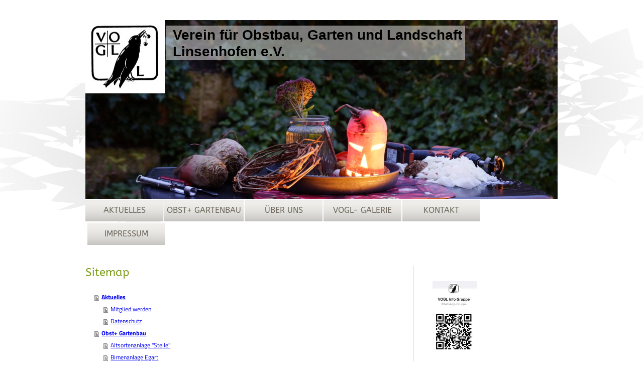

--- FILE ---
content_type: text/html; charset=UTF-8
request_url: https://www.vogl-linsenhofen.de/sitemap/
body_size: 8238
content:
<!DOCTYPE html>
<html lang="de"  ><head prefix="og: http://ogp.me/ns# fb: http://ogp.me/ns/fb# business: http://ogp.me/ns/business#">
    <meta http-equiv="Content-Type" content="text/html; charset=utf-8"/>
    <meta name="generator" content="IONOS MyWebsite"/>
        
    <link rel="dns-prefetch" href="//cdn.website-start.de/"/>
    <link rel="dns-prefetch" href="//103.mod.mywebsite-editor.com"/>
    <link rel="dns-prefetch" href="https://103.sb.mywebsite-editor.com/"/>
    <link rel="shortcut icon" href="//cdn.website-start.de/favicon.ico"/>
        <title>Verein für Obstbau, Garten und Landschaft Linsenhofen e.V. - Aktuelles</title>
    
    

<meta name="format-detection" content="telephone=no"/>
        <meta name="keywords" content="Verein, Karneval, Fasching, Freiwillige, Feuerwehr, Verband"/>
            <meta name="description" content="Verein für Obstbau, Garten und Landschaft Linsenhofen e.V., Frickenhausen"/>
            <meta name="robots" content="index,follow"/>
        <link href="https://www.vogl-linsenhofen.de/s/style/layout.css?1707405499" rel="stylesheet" type="text/css"/>
    <link href="https://www.vogl-linsenhofen.de/s/style/main.css?1707405499" rel="stylesheet" type="text/css"/>
    <link href="//cdn.website-start.de/app/cdn/min/group/web.css?1763478093678" rel="stylesheet" type="text/css"/>
<link href="//cdn.website-start.de/mod/common/files/generated/modules-main.css" rel="stylesheet" type="text/css"/>
    <link href="https://103.sb.mywebsite-editor.com/app/logstate2-css.php?site=750584352&amp;t=1769597894" rel="stylesheet" type="text/css"/>

<script type="text/javascript">
    /* <![CDATA[ */
var stagingMode = '';
    /* ]]> */
</script>
<script src="https://103.sb.mywebsite-editor.com/app/logstate-js.php?site=750584352&amp;t=1769597894"></script>

    <link href="https://www.vogl-linsenhofen.de/s/style/print.css?1763478093678" rel="stylesheet" media="print" type="text/css"/>
    <script type="text/javascript">
    /* <![CDATA[ */
    var systemurl = 'https://103.sb.mywebsite-editor.com/';
    var webPath = '/';
    var proxyName = '';
    var webServerName = 'www.vogl-linsenhofen.de';
    var sslServerUrl = 'https://www.vogl-linsenhofen.de';
    var nonSslServerUrl = 'http://www.vogl-linsenhofen.de';
    var webserverProtocol = 'http://';
    var nghScriptsUrlPrefix = '//103.mod.mywebsite-editor.com';
    var sessionNamespace = 'DIY_SB';
    var jimdoData = {
        cdnUrl:  '//cdn.website-start.de/',
        messages: {
            lightBox: {
    image : 'Bild',
    of: 'von'
}

        },
        isTrial: 0,
        pageId: 7    };
    var script_basisID = "750584352";

    diy = window.diy || {};
    diy.web = diy.web || {};

        diy.web.jsBaseUrl = "//cdn.website-start.de/s/build/";

    diy.context = diy.context || {};
    diy.context.type = diy.context.type || 'web';
    /* ]]> */
</script>

<script type="text/javascript" src="//cdn.website-start.de/app/cdn/min/group/web.js?1763478093678" crossorigin="anonymous"></script><script type="text/javascript" src="//cdn.website-start.de/s/build/web.bundle.js?1763478093678" crossorigin="anonymous"></script><script src="//cdn.website-start.de/mod/common/files/generated/modules-main-de_DE.js" type="text/javascript"></script>
<script type="text/javascript" src="https://cdn.website-start.de/proxy/apps/static/resource/dependencies/"></script><script type="text/javascript">
                    if (typeof require !== 'undefined') {
                        require.config({
                            waitSeconds : 10,
                            baseUrl : 'https://cdn.website-start.de/proxy/apps/static/js/'
                        });
                    }
                </script><script type="text/javascript" src="//cdn.website-start.de/app/cdn/min/group/pfcsupport.js?1763478093678" crossorigin="anonymous"></script>    <meta property="og:type" content="business.business"/>
    <meta property="og:url" content="https://www.vogl-linsenhofen.de/"/>
    <meta property="og:title" content="Verein für Obstbau, Garten und Landschaft Linsenhofen e.V. - Aktuelles"/>
            <meta property="og:description" content="Verein für Obstbau, Garten und Landschaft Linsenhofen e.V., Frickenhausen"/>
                <meta property="og:image" content="https://www.vogl-linsenhofen.de/s/misc/logo.jpg?t=1768036801"/>
        <meta property="business:contact_data:country_name" content="Deutschland"/>
    
    
    
    
    
    
    
    
</head>


<body class="body diyBgActive  cc-pagemode-sitemap diy-market-de_DE" data-pageid="925405384" id="page-925405384">
    
    <div class="diyw">
         	<div id="diywebContainer">
 		<div id="diywebBackground"></div>
 	<div id="diywebWrapper">
 		

			<div id="diywebHeader">
<style type="text/css" media="all">
.diyw div#emotion-header {
        max-width: 940px;
        max-height: 356px;
                background: #EEEEEE;
    }

.diyw div#emotion-header-title-bg {
    left: 0%;
    top: 20%;
    width: 63.34%;
    height: 19.44%;

    background-color: #FFFFFF;
    opacity: 0.47;
    filter: alpha(opacity = 46.57);
    }
.diyw img#emotion-header-logo {
    left: 0.00%;
    top: 0.00%;
    background: transparent;
            width: 16.81%;
        height: 41.01%;
            }

.diyw div#emotion-header strong#emotion-header-title {
    left: 20%;
    top: 20%;
    color: #000000;
        font: normal bold 28px/120% Helvetica, 'Helvetica Neue', 'Trebuchet MS', sans-serif;
}

.diyw div#emotion-no-bg-container{
    max-height: 356px;
}

.diyw div#emotion-no-bg-container .emotion-no-bg-height {
    margin-top: 37.87%;
}
</style>
<div id="emotion-header" data-action="loadView" data-params="active" data-imagescount="10">
            <img src="https://www.vogl-linsenhofen.de/s/img/emotionheader.JPG?1759068283.940px.356px" id="emotion-header-img" alt=""/>
            
        <div id="ehSlideshowPlaceholder">
            <div id="ehSlideShow">
                <div class="slide-container">
                                        <div style="background-color: #EEEEEE">
                            <img src="https://www.vogl-linsenhofen.de/s/img/emotionheader.JPG?1759068283.940px.356px" alt=""/>
                        </div>
                                    </div>
            </div>
        </div>


        <script type="text/javascript">
        //<![CDATA[
                diy.module.emotionHeader.slideShow.init({ slides: [{"url":"https:\/\/www.vogl-linsenhofen.de\/s\/img\/emotionheader.JPG?1759068283.940px.356px","image_alt":"","bgColor":"#EEEEEE"},{"url":"https:\/\/www.vogl-linsenhofen.de\/s\/img\/emotionheader_1.JPG?1759068283.940px.356px","image_alt":"","bgColor":"#EEEEEE"},{"url":"https:\/\/www.vogl-linsenhofen.de\/s\/img\/emotionheader_2.jpg?1759068283.940px.356px","image_alt":"","bgColor":"#EEEEEE"},{"url":"https:\/\/www.vogl-linsenhofen.de\/s\/img\/emotionheader_3.JPG?1759068283.940px.356px","image_alt":"","bgColor":"#EEEEEE"},{"url":"https:\/\/www.vogl-linsenhofen.de\/s\/img\/emotionheader_4.JPG?1759068283.940px.356px","image_alt":"","bgColor":"#EEEEEE"},{"url":"https:\/\/www.vogl-linsenhofen.de\/s\/img\/emotionheader_5.JPG?1759068283.940px.356px","image_alt":"","bgColor":"#EEEEEE"},{"url":"https:\/\/www.vogl-linsenhofen.de\/s\/img\/emotionheader_6.JPG?1759068283.940px.356px","image_alt":"","bgColor":"#EEEEEE"},{"url":"https:\/\/www.vogl-linsenhofen.de\/s\/img\/emotionheader_7.JPG?1759068283.940px.356px","image_alt":"","bgColor":"#EEEEEE"},{"url":"https:\/\/www.vogl-linsenhofen.de\/s\/img\/emotionheader_8.JPG?1759068283.940px.356px","image_alt":"","bgColor":"#EEEEEE"},{"url":"https:\/\/www.vogl-linsenhofen.de\/s\/img\/emotionheader_9.JPG?1759068283.940px.356px","image_alt":"","bgColor":"#EEEEEE"}] });
        //]]>
        </script>

    
                        <a href="https://www.vogl-linsenhofen.de/">
        
                    <img id="emotion-header-logo" src="https://www.vogl-linsenhofen.de/s/misc/logo.jpg?t=1768036801" alt=""/>
        
                    </a>
            
                  	<div id="emotion-header-title-bg"></div>
    
            <strong id="emotion-header-title" style="text-align: left">Verein für Obstbau, Garten und Landschaft 
Linsenhofen e.V.</strong>
                    <div class="notranslate">
                <svg xmlns="http://www.w3.org/2000/svg" version="1.1" id="emotion-header-title-svg" viewBox="0 0 940 356" preserveAspectRatio="xMinYMin meet"><text style="font-family:Helvetica, 'Helvetica Neue', 'Trebuchet MS', sans-serif;font-size:28px;font-style:normal;font-weight:bold;fill:#000000;line-height:1.2em;"><tspan x="0" style="text-anchor: start" dy="0.95em">Verein für Obstbau, Garten und Landschaft </tspan><tspan x="0" style="text-anchor: start" dy="1.2em">Linsenhofen e.V.</tspan></text></svg>
            </div>
            
    
    <script type="text/javascript">
    //<![CDATA[
    (function ($) {
        function enableSvgTitle() {
                        var titleSvg = $('svg#emotion-header-title-svg'),
                titleHtml = $('#emotion-header-title'),
                emoWidthAbs = 940,
                emoHeightAbs = 356,
                offsetParent,
                titlePosition,
                svgBoxWidth,
                svgBoxHeight;

                        if (titleSvg.length && titleHtml.length) {
                offsetParent = titleHtml.offsetParent();
                titlePosition = titleHtml.position();
                svgBoxWidth = titleHtml.width();
                svgBoxHeight = titleHtml.height();

                                titleSvg.get(0).setAttribute('viewBox', '0 0 ' + svgBoxWidth + ' ' + svgBoxHeight);
                titleSvg.css({
                   left: Math.roundTo(100 * titlePosition.left / offsetParent.width(), 3) + '%',
                   top: Math.roundTo(100 * titlePosition.top / offsetParent.height(), 3) + '%',
                   width: Math.roundTo(100 * svgBoxWidth / emoWidthAbs, 3) + '%',
                   height: Math.roundTo(100 * svgBoxHeight / emoHeightAbs, 3) + '%'
                });

                titleHtml.css('visibility','hidden');
                titleSvg.css('visibility','visible');
            }
        }

        
            var posFunc = function($, overrideSize) {
                var elems = [], containerWidth, containerHeight;
                                    elems.push({
                        selector: '#emotion-header-title',
                        overrideSize: true,
                        horPos: 49,
                        vertPos: 4                    });
                    lastTitleWidth = $('#emotion-header-title').width();
                                                elems.push({
                    selector: '#emotion-header-title-bg',
                    horPos: 46.65,
                    vertPos: 4                });
                                
                containerWidth = parseInt('940');
                containerHeight = parseInt('356');

                for (var i = 0; i < elems.length; ++i) {
                    var el = elems[i],
                        $el = $(el.selector),
                        pos = {
                            left: el.horPos,
                            top: el.vertPos
                        };
                    if (!$el.length) continue;
                    var anchorPos = $el.anchorPosition();
                    anchorPos.$container = $('#emotion-header');

                    if (overrideSize === true || el.overrideSize === true) {
                        anchorPos.setContainerSize(containerWidth, containerHeight);
                    } else {
                        anchorPos.setContainerSize(null, null);
                    }

                    var pxPos = anchorPos.fromAnchorPosition(pos),
                        pcPos = anchorPos.toPercentPosition(pxPos);

                    var elPos = {};
                    if (!isNaN(parseFloat(pcPos.top)) && isFinite(pcPos.top)) {
                        elPos.top = pcPos.top + '%';
                    }
                    if (!isNaN(parseFloat(pcPos.left)) && isFinite(pcPos.left)) {
                        elPos.left = pcPos.left + '%';
                    }
                    $el.css(elPos);
                }

                // switch to svg title
                enableSvgTitle();
            };

                        var $emotionImg = jQuery('#emotion-header-img');
            if ($emotionImg.length > 0) {
                // first position the element based on stored size
                posFunc(jQuery, true);

                // trigger reposition using the real size when the element is loaded
                var ehLoadEvTriggered = false;
                $emotionImg.one('load', function(){
                    posFunc(jQuery);
                    ehLoadEvTriggered = true;
                                        diy.module.emotionHeader.slideShow.start();
                                    }).each(function() {
                                        if(this.complete || typeof this.complete === 'undefined') {
                        jQuery(this).load();
                    }
                });

                                noLoadTriggeredTimeoutId = setTimeout(function() {
                    if (!ehLoadEvTriggered) {
                        posFunc(jQuery);
                    }
                    window.clearTimeout(noLoadTriggeredTimeoutId)
                }, 5000);//after 5 seconds
            } else {
                jQuery(function(){
                    posFunc(jQuery);
                });
            }

                        if (jQuery.isBrowser && jQuery.isBrowser.ie8) {
                var longTitleRepositionCalls = 0;
                longTitleRepositionInterval = setInterval(function() {
                    if (lastTitleWidth > 0 && lastTitleWidth != jQuery('#emotion-header-title').width()) {
                        posFunc(jQuery);
                    }
                    longTitleRepositionCalls++;
                    // try this for 5 seconds
                    if (longTitleRepositionCalls === 5) {
                        window.clearInterval(longTitleRepositionInterval);
                    }
                }, 1000);//each 1 second
            }

            }(jQuery));
    //]]>
    </script>

    </div>
</div>

	        <div id="diywebNavigation"><div class="webnavigation"><ul id="mainNav1" class="mainNav1"><li class="navTopItemGroup_1"><a data-page-id="925405384" href="https://www.vogl-linsenhofen.de/" class="level_1"><span>Aktuelles</span></a></li><li class="navTopItemGroup_2"><a data-page-id="925413638" href="https://www.vogl-linsenhofen.de/obst-gartenbau/" class="level_1"><span>Obst+ Gartenbau</span></a></li><li class="navTopItemGroup_3"><a data-page-id="925405385" href="https://www.vogl-linsenhofen.de/über-uns/" class="level_1"><span>Über uns</span></a></li><li class="navTopItemGroup_4"><a data-page-id="925405389" href="https://www.vogl-linsenhofen.de/vogl-galerie/" class="level_1"><span>VOGL- Galerie</span></a></li><li class="navTopItemGroup_5"><a data-page-id="925405390" href="https://www.vogl-linsenhofen.de/kontakt/" class="level_1"><span>Kontakt</span></a></li><li class="navTopItemGroup_6"><a data-page-id="925405392" href="https://www.vogl-linsenhofen.de/impressum/" class="level_1"><span>Impressum</span></a></li></ul></div></div>
		
		    <div id="diywebAllContent">

		        <div id="diywebMainContent">
		            <div id="diywebMainContentCenter"><div id="content_area"><h1>Sitemap</h1><ul class="sitemap"><li><a href="/">Aktuelles</a></li>
<li><ul class="sitemap"><li><a href="/aktuelles/mitglied-werden/">Mitglied werden</a></li>
<li><a href="/aktuelles/datenschutz/">Datenschutz</a></li>
</ul></li><li><a href="/obst-gartenbau/">Obst+ Gartenbau</a></li>
<li><ul class="sitemap"><li><a href="/obst-gartenbau/altsortenanlage-stelle/">Altsortenanlage "Stelle"</a></li>
<li><a href="/obst-gartenbau/birnenanlage-egart/">Birnenanlage Egart</a></li>
<li><a href="/obst-gartenbau/rübenanbau-und-goischdr/">Rübenanbau und Goischdr</a></li>
<li><a href="/obst-gartenbau/infodienst-pflanzenbau/">Infodienst Pflanzenbau</a></li>
<li><a href="/obst-gartenbau/sachkundenachweis/">Sachkundenachweis</a></li>
<li><a href="/obst-gartenbau/infos-vom-logl/">Infos vom LOGL</a></li>
</ul></li><li><a href="/über-uns/">Über uns</a></li>
<li><ul class="sitemap"><li><a href="/über-uns/vorstand/">Vorstand</a></li>
</ul></li><li><a href="/vogl-galerie/">VOGL- Galerie</a></li>
<li><ul class="sitemap"><li><a href="/vogl-galerie/video-galerie/">Video Galerie</a></li>
<li><a href="/vogl-galerie/2026/">2026</a></li>
<li><a href="/vogl-galerie/2025/">2025</a></li>
<li><ul class="sitemap"><li><a href="/vogl-galerie/2025/voba-spende/">VOBA Spende</a></li>
<li><a href="/vogl-galerie/2025/goischdrschnitza/">Goischdrschnitza</a></li>
<li><a href="/vogl-galerie/2025/ausflug/">Ausflug</a></li>
<li><a href="/vogl-galerie/2025/ferienprogramm/">Ferienprogramm</a></li>
<li><a href="/vogl-galerie/2025/sommerwanderung/">Sommerwanderung</a></li>
<li><a href="/vogl-galerie/2025/wengertfeschtle/">Wengertfeschtle</a></li>
<li><a href="/vogl-galerie/2025/blütenrundgang/">Blütenrundgang</a></li>
<li><a href="/vogl-galerie/2025/markungsputzede/">Markungsputzede</a></li>
<li><a href="/vogl-galerie/2025/weidenwerkstatt/">WeidenWERKstatt</a></li>
<li><a href="/vogl-galerie/2025/saatgut-edelreisermarkt/">Saatgut Edelreisermarkt</a></li>
<li><a href="/vogl-galerie/2025/hauptversammlung/">Hauptversammlung</a></li>
</ul></li><li><a href="/vogl-galerie/2024/">2024</a></li>
<li><ul class="sitemap"><li><a href="/vogl-galerie/2024/schnittunterweisung/">Schnittunterweisung</a></li>
<li><a href="/vogl-galerie/2024/goischdrschnitza/">Goischdrschnitza</a></li>
<li><a href="/vogl-galerie/2024/ferienprogramm/">Ferienprogramm</a></li>
<li><a href="/vogl-galerie/2024/sommerwanderung/">Sommerwanderung</a></li>
<li><a href="/vogl-galerie/2024/vogl-ausflug/">VOGL Ausflug</a></li>
<li><a href="/vogl-galerie/2024/wein-crime/">Wein &amp; Crime</a></li>
<li><a href="/vogl-galerie/2024/weidewirtschaft/">Weidewirtschaft</a></li>
<li><a href="/vogl-galerie/2024/blüteninfo/">Blüteninfo</a></li>
<li><a href="/vogl-galerie/2024/weidenwerkstatt/">WeidenWERKstatt</a></li>
<li><a href="/vogl-galerie/2024/saatgut-edelreisermarkt/">Saatgut Edelreisermarkt</a></li>
<li><a href="/vogl-galerie/2024/hauptversammlung/">Hauptversammlung</a></li>
</ul></li><li><a href="/vogl-galerie/2023/">2023</a></li>
<li><ul class="sitemap"><li><a href="/vogl-galerie/2023/obstbaumbestellung/">Obstbaumbestellung</a></li>
<li><a href="/vogl-galerie/2023/schnittunterweisung/">Schnittunterweisung</a></li>
<li><a href="/vogl-galerie/2023/genusstag/">Genusstag</a></li>
<li><a href="/vogl-galerie/2023/goischdrschnitza/">Goischdrschnitza</a></li>
<li><a href="/vogl-galerie/2023/ferienprogramm/">Ferienprogramm</a></li>
<li><a href="/vogl-galerie/2023/sommerwanderung/">Sommerwanderung</a></li>
<li><a href="/vogl-galerie/2023/ausflug-balingen/">Ausflug Balingen</a></li>
<li><a href="/vogl-galerie/2023/bienenleben/">Bienenleben</a></li>
<li><a href="/vogl-galerie/2023/wiesenpflege/">Wiesenpflege</a></li>
<li><a href="/vogl-galerie/2023/blütenrundgang/">Blütenrundgang</a></li>
<li><a href="/vogl-galerie/2023/kutzenbach/">Kutzenbach</a></li>
<li><a href="/vogl-galerie/2023/weidenschneiden/">Weidenschneiden</a></li>
<li><a href="/vogl-galerie/2023/saatgut-und-edelreisermarkt/">Saatgut- und Edelreisermarkt</a></li>
<li><a href="/vogl-galerie/2023/jahreshauptversammlung/">Jahreshauptversammlung</a></li>
</ul></li><li><a href="/vogl-galerie/2022/">2022</a></li>
<li><ul class="sitemap"><li><a href="/vogl-galerie/2022/schnittunterweisung/">Schnittunterweisung</a></li>
<li><a href="/vogl-galerie/2022/goischdrschnitza/">Goischdrschnitza</a></li>
<li><a href="/vogl-galerie/2022/ausflug/">Ausflug</a></li>
<li><a href="/vogl-galerie/2022/sommerferienprogramm/">Sommerferienprogramm</a></li>
<li><a href="/vogl-galerie/2022/ortsrundgang/">Ortsrundgang</a></li>
<li><a href="/vogl-galerie/2022/wengertfescht/">Wengertfescht</a></li>
<li><a href="/vogl-galerie/2022/swr-wetterreporter/">SWR Wetterreporter</a></li>
<li><a href="/vogl-galerie/2022/jahreshauptversammlung/">Jahreshauptversammlung</a></li>
<li><a href="/vogl-galerie/2022/nachpflanzen-birnbäume/">Nachpflanzen Birnbäume</a></li>
<li><a href="/vogl-galerie/2022/osterferienprogramm/">Osterferienprogramm</a></li>
<li><a href="/vogl-galerie/2022/dettinger-kirschenweg/">Dettinger Kirschenweg</a></li>
</ul></li><li><a href="/vogl-galerie/2021/">2021</a></li>
<li><ul class="sitemap"><li><a href="/vogl-galerie/2021/schnittunterweisung/">Schnittunterweisung</a></li>
<li><a href="/vogl-galerie/2021/goischdrschnitza/">Goischdrschnitza</a></li>
<li><a href="/vogl-galerie/2021/vogl-ausflug/">VOGL Ausflug</a></li>
<li><a href="/vogl-galerie/2021/fledermausrundgang/">Fledermausrundgang</a></li>
<li><a href="/vogl-galerie/2021/ferienprogramm/">Ferienprogramm</a></li>
<li><a href="/vogl-galerie/2021/vogl-liege/">VOGL Liege</a></li>
<li><a href="/vogl-galerie/2021/blütenwanderung-dettingen/">Blütenwanderung Dettingen</a></li>
<li><a href="/vogl-galerie/2021/wahlergebnis-jhv-briefwahl/">Wahlergebnis JHV Briefwahl</a></li>
<li><a href="/vogl-galerie/2021/weiden-schneiden/">Weiden Schneiden</a></li>
<li><a href="/vogl-galerie/2021/felicitas-wehnert/">Felicitas Wehnert</a></li>
</ul></li><li><a href="/vogl-galerie/2020/">2020</a></li>
<li><ul class="sitemap"><li><a href="/vogl-galerie/2020/schnittunterweisung-mit-markus-zehnder/">Schnittunterweisung mit Markus Zehnder</a></li>
<li><a href="/vogl-galerie/2020/obstbaumsammelbestellung/">Obstbaumsammelbestellung</a></li>
<li><a href="/vogl-galerie/2020/ferienprogramm-zum-mitnehmen/">Ferienprogramm zum mitnehmen</a></li>
<li><a href="/vogl-galerie/2020/blütenrundgang/">Blütenrundgang</a></li>
<li><a href="/vogl-galerie/2020/sträucher-schnittkurs/">Sträucher Schnittkurs</a></li>
<li><a href="/vogl-galerie/2020/schnittaktion-kirchgarten/">Schnittaktion Kirchgarten</a></li>
<li><a href="/vogl-galerie/2020/hauptversammlung/">Hauptversammlung</a></li>
</ul></li><li><a href="/vogl-galerie/2019/">2019</a></li>
<li><ul class="sitemap"><li><a href="/vogl-galerie/2019/schnittkurs-1/">Schnittkurs</a></li>
<li><a href="/vogl-galerie/2019/goischdrschnitza/">Goischdrschnitza</a></li>
<li><a href="/vogl-galerie/2019/herbstliche-genusswanderung/">Herbstliche Genusswanderung</a></li>
<li><a href="/vogl-galerie/2019/ferienprogramm/">Ferienprogramm</a></li>
<li><a href="/vogl-galerie/2019/nachernteschnittkurs/">Nachernteschnittkurs</a></li>
<li><a href="/vogl-galerie/2019/sennerpokal/">Sennerpokal</a></li>
<li><a href="/vogl-galerie/2019/ausflug-weinsberg/">Ausflug Weinsberg</a></li>
<li><a href="/vogl-galerie/2019/exkursion-schneckenferkel/">Exkursion Schneckenferkel</a></li>
<li><a href="/vogl-galerie/2019/blütenrundgang/">Blütenrundgang</a></li>
<li><a href="/vogl-galerie/2019/rosenschnittkurs/">Rosenschnittkurs</a></li>
<li><a href="/vogl-galerie/2019/schnittkurs/">Schnittkurs</a></li>
<li><a href="/vogl-galerie/2019/weidenwerkstatt/">WeidenWERKstatt</a></li>
<li><a href="/vogl-galerie/2019/hauptversammlung/">Hauptversammlung</a></li>
</ul></li><li><a href="/vogl-galerie/2018/">2018</a></li>
<li><ul class="sitemap"><li><a href="/vogl-galerie/2018/genusstag/">Genusstag</a></li>
<li><a href="/vogl-galerie/2018/vereinsausflug-rottweil/">Vereinsausflug Rottweil</a></li>
<li><a href="/vogl-galerie/2018/sommerferienprogramm/">Sommerferienprogramm</a></li>
<li><a href="/vogl-galerie/2018/versuchsgarten-tachenhausen/">Versuchsgarten Tachenhausen</a></li>
<li><a href="/vogl-galerie/2018/lesung-felicitas-wehnert/">Lesung Felicitas Wehnert</a></li>
<li><a href="/vogl-galerie/2018/blütenrundgang/">Blütenrundgang</a></li>
<li><a href="/vogl-galerie/2018/weidenosterwerkstatt/">WeidenOsterwerkstatt</a></li>
<li><a href="/vogl-galerie/2018/schnittkurs-für-damen/">Schnittkurs für Damen</a></li>
<li><a href="/vogl-galerie/2018/hauptversammlung/">Hauptversammlung</a></li>
<li><a href="/vogl-galerie/2018/winterschnittkurs/">Winterschnittkurs</a></li>
</ul></li><li><a href="/vogl-galerie/2017/">2017</a></li>
<li><ul class="sitemap"><li><a href="/vogl-galerie/2017/springerle/">Springerle</a></li>
<li><a href="/vogl-galerie/2017/wildschäden/">Wildschäden</a></li>
<li><a href="/vogl-galerie/2017/ausflug-remstal/">Ausflug Remstal</a></li>
<li><a href="/vogl-galerie/2017/beerenschnittkurs/">Beerenschnittkurs</a></li>
<li><a href="/vogl-galerie/2017/sommerferienprogramm/">Sommerferienprogramm</a></li>
<li><a href="/vogl-galerie/2017/sommerferienprogramm-für-erwachsene/">Sommerferienprogramm für Erwachsene</a></li>
<li><a href="/vogl-galerie/2017/wengertfescht/">Wengertfescht</a></li>
<li><a href="/vogl-galerie/2017/garten-eden/">Garten Eden</a></li>
<li><a href="/vogl-galerie/2017/blütenrundgang/">Blütenrundgang</a></li>
<li><a href="/vogl-galerie/2017/schnittkurs-für-damen/">Schnittkurs für Damen</a></li>
<li><a href="/vogl-galerie/2017/die-papier-werkstatt/">Die Papier- Werkstatt</a></li>
<li><a href="/vogl-galerie/2017/weiden-schneiden/">Weiden schneiden</a></li>
<li><a href="/vogl-galerie/2017/hauptversammlung/">Hauptversammlung</a></li>
<li><a href="/vogl-galerie/2017/winterschnittkurs/">Winterschnittkurs</a></li>
</ul></li><li><a href="/vogl-galerie/2016/">2016</a></li>
<li><ul class="sitemap"><li><a href="/vogl-galerie/2016/schnittaktion-kirchgarten/">Schnittaktion Kirchgarten</a></li>
<li><a href="/vogl-galerie/2016/linsenhöfer-genusstag/">Linsenhöfer Genusstag</a></li>
<li><a href="/vogl-galerie/2016/bag-in-box-übergabe/">Bag-in-Box Übergabe</a></li>
<li><a href="/vogl-galerie/2016/ausflug-2016-bodensee/">Ausflug 2016 Bodensee</a></li>
<li><a href="/vogl-galerie/2016/ferienprogramm-für-erwachsene/">Ferienprogramm für Erwachsene</a></li>
<li><a href="/vogl-galerie/2016/ferienprogramm/">Ferienprogramm</a></li>
<li><a href="/vogl-galerie/2016/kov-kreistreff-2016/">KOV Kreistreff 2016</a></li>
<li><a href="/vogl-galerie/2016/kräuterwanderung/">Kräuterwanderung</a></li>
<li><a href="/vogl-galerie/2016/blüten-und-vegetationsrundgang/">Blüten- und Vegetationsrundgang</a></li>
<li><a href="/vogl-galerie/2016/vogl-hauptversammlung/">VOGL Hauptversammlung</a></li>
<li><a href="/vogl-galerie/2016/schnittkurs-für-damen/">Schnittkurs für Damen</a></li>
<li><a href="/vogl-galerie/2016/weidenkunstwerk/">WeidenKUNSTWERK</a></li>
<li><a href="/vogl-galerie/2016/winterschnittkurs/">Winterschnittkurs</a></li>
</ul></li><li><a href="/vogl-galerie/2015/">2015</a></li>
<li><ul class="sitemap"><li><a href="/vogl-galerie/2015/schnittkurs-stelle/">Schnittkurs "Stelle"</a></li>
<li><a href="/vogl-galerie/2015/süße-versuchungen/">Süße Versuchungen</a></li>
<li><a href="/vogl-galerie/2015/cocktailkurs/">Cocktailkurs</a></li>
<li><a href="/vogl-galerie/2015/vereinsausflug-2015/">Vereinsausflug 2015</a></li>
<li><a href="/vogl-galerie/2015/ferienprogramm/">Ferienprogramm</a></li>
<li><a href="/vogl-galerie/2015/wengertfescht/">Wengertfescht</a></li>
<li><a href="/vogl-galerie/2015/blütenrundgang/">Blütenrundgang</a></li>
<li><a href="/vogl-galerie/2015/weidenkunstwerk/">WeidenKUNSTWERK</a></li>
<li><a href="/vogl-galerie/2015/schnittkurs-für-damen/">Schnittkurs für Damen</a></li>
<li><a href="/vogl-galerie/2015/fachvortrag-dr-diehl/">Fachvortrag Dr. Diehl</a></li>
<li><a href="/vogl-galerie/2015/schnittaktion-kirchgarten/">Schnittaktion Kirchgarten</a></li>
<li><a href="/vogl-galerie/2015/vogl-hauptversammlung/">VOGL Hauptversammlung</a></li>
<li><a href="/vogl-galerie/2015/kov-hauptversammlung/">KOV Hauptversammlung</a></li>
</ul></li><li><a href="/vogl-galerie/2014/">2014</a></li>
<li><ul class="sitemap"><li><a href="/vogl-galerie/2014/modellprojekt-streuobstwiese/">Modellprojekt Streuobstwiese</a></li>
<li><a href="/vogl-galerie/2014/linsenhöfer-genuss-tag-2014/">Linsenhöfer Genuss-Tag 2014</a></li>
<li><a href="/vogl-galerie/2014/ferienprogramm/">Ferienprogramm</a></li>
<li><a href="/vogl-galerie/2014/vereinsausflug-2014/">Vereinsausflug 2014</a></li>
<li><a href="/vogl-galerie/2014/blütenrundgang/">Blütenrundgang</a></li>
<li><a href="/vogl-galerie/2014/weidenkunstwerk/">WeidenKUNSTWERK</a></li>
<li><a href="/vogl-galerie/2014/schnittkurs-für-damen/">Schnittkurs für Damen</a></li>
<li><a href="/vogl-galerie/2014/jahreshauptversammlung/">Jahreshauptversammlung</a></li>
</ul></li><li><a href="/vogl-galerie/2013/">2013</a></li>
<li><ul class="sitemap"><li><a href="/vogl-galerie/2013/winterschnittkurs-1/">Winterschnittkurs</a></li>
<li><a href="/vogl-galerie/2013/obstbaumpflanzaktion/">Obstbaumpflanzaktion</a></li>
<li><a href="/vogl-galerie/2013/ausflug-nürtingen/">Ausflug Nürtingen</a></li>
<li><a href="/vogl-galerie/2013/ferienprogramm/">Ferienprogramm</a></li>
<li><a href="/vogl-galerie/2013/wengertfescht/">Wengertfescht</a></li>
<li><a href="/vogl-galerie/2013/blütenrundgang/">Blütenrundgang</a></li>
<li><a href="/vogl-galerie/2013/wühlmaus-fangkurs/">Wühlmaus- Fangkurs</a></li>
<li><a href="/vogl-galerie/2013/markungsputzede/">Markungsputzede</a></li>
<li><a href="/vogl-galerie/2013/frauenschnittkurs/">Frauenschnittkurs</a></li>
<li><a href="/vogl-galerie/2013/weidenwerkstatt/">Weidenwerkstatt</a></li>
<li><a href="/vogl-galerie/2013/jahreshauptversammlung/">Jahreshauptversammlung</a></li>
<li><a href="/vogl-galerie/2013/winterschnittkurs/">Winterschnittkurs</a></li>
</ul></li><li><a href="/vogl-galerie/2012/">2012</a></li>
<li><ul class="sitemap"><li><a href="/vogl-galerie/2012/linsenhöfer-genuss-tag/">Linsenhöfer Genuss-Tag</a></li>
<li><a href="/vogl-galerie/2012/obstsortenrundgang/">Obstsortenrundgang</a></li>
<li><a href="/vogl-galerie/2012/vereinsausflug-ortenau/">Vereinsausflug Ortenau</a></li>
<li><a href="/vogl-galerie/2012/blütenrundgang/">Blütenrundgang</a></li>
<li><a href="/vogl-galerie/2012/österliche-weidenflechterei/">Österliche Weidenflechterei</a></li>
<li><a href="/vogl-galerie/2012/frauenschnittkurs/">Frauenschnittkurs</a></li>
<li><a href="/vogl-galerie/2012/jahreshauptversammlung/">Jahreshauptversammlung</a></li>
</ul></li><li><a href="/vogl-galerie/2011/">2011</a></li>
<li><ul class="sitemap"><li><a href="/vogl-galerie/2011/winterschnittkurs/">Winterschnittkurs</a></li>
<li><a href="/vogl-galerie/2011/wengertfest/">Wengertfest</a></li>
<li><a href="/vogl-galerie/2011/rosengarten-jurisch/">Rosengarten Jurisch</a></li>
<li><a href="/vogl-galerie/2011/sensendengelkurs/">Sensendengelkurs</a></li>
<li><a href="/vogl-galerie/2011/weidenwirbel/">Weidenwirbel</a></li>
<li><a href="/vogl-galerie/2011/frauenschnittkurs/">Frauenschnittkurs</a></li>
<li><a href="/vogl-galerie/2011/jahreshauptversammlung/">Jahreshauptversammlung</a></li>
</ul></li><li><a href="/vogl-galerie/2010/">2010</a></li>
<li><ul class="sitemap"><li><a href="/vogl-galerie/2010/winterschnittkurs/">Winterschnittkurs</a></li>
<li><a href="/vogl-galerie/2010/weihnachtliche-spitztüten/">Weihnachtliche Spitztüten</a></li>
<li><a href="/vogl-galerie/2010/ohne-moos-nix-los/">Ohne Moos nix Los</a></li>
<li><a href="/vogl-galerie/2010/kulinarischer-spaziergang/">Kulinarischer Spaziergang</a></li>
<li><a href="/vogl-galerie/2010/blütenrundgang/">Blütenrundgang</a></li>
<li><a href="/vogl-galerie/2010/pfirsichschnittkurs/">Pfirsichschnittkurs</a></li>
<li><a href="/vogl-galerie/2010/jahreshauptversammlung/">Jahreshauptversammlung</a></li>
</ul></li></ul></li><li><a href="/kontakt/">Kontakt</a></li>
<li><ul class="sitemap"><li><a href="/kontakt/anfahrt/">Anfahrt</a></li>
</ul></li><li><a href="/impressum/">Impressum</a></li>
</ul></div></div>		            
		        </div>
		        
		       <div id="diywebSidebar" class="">
		            <div id="diywebSidebarCenter">
		                
		                <div id="diywebSubNavigation"><div class="webnavigation"></div></div>
		                
		                <div id="diywebSubContent"><div id="matrix_1026233280" class="sortable-matrix" data-matrixId="1026233280"><div class="n module-type-imageSubtitle diyfeLiveArea "> <div class="clearover imageSubtitle" id="imageSubtitle-5817798184">
    <div class="align-container align-left" style="max-width: 89px">
        <a class="imagewrapper" href="https://www.vogl-linsenhofen.de/s/cc_images/teaserbox_2492909649.jpeg?t=1675683361" rel="lightbox[5817798184]">
            <img id="image_2492909649" src="https://www.vogl-linsenhofen.de/s/cc_images/cache_2492909649.jpeg?t=1675683361" alt="" style="max-width: 89px; height:auto"/>
        </a>

        
    </div>

</div>

<script type="text/javascript">
//<![CDATA[
jQuery(function($) {
    var $target = $('#imageSubtitle-5817798184');

    if ($.fn.swipebox && Modernizr.touch) {
        $target
            .find('a[rel*="lightbox"]')
            .addClass('swipebox')
            .swipebox();
    } else {
        $target.tinyLightbox({
            item: 'a[rel*="lightbox"]',
            cycle: false,
            hideNavigation: true
        });
    }
});
//]]>
</script>
 </div><div class="n module-type-text diyfeLiveArea "> <p align="center" style="text-align:center;"><span style="font-size:18px;"><strong><u>VOGL Info Gruppe – Whatsapp</u></strong></span></p>
<p style="text-align:justify;"><span style="font-size:10px;">Die VOGL Info Gruppe über den Messenger Whatsapp wurde eingerichtet um Terminerinnerungen, Terminankündigungen, Helferaufrufe, Aktivitäten
die die Unterstützung der Mitglieder und Freunde des VOGL für den VOGL erfordern zu teilen.</span></p>
<p style="text-align:justify;"><span style="font-size:10px;">Die Teilnahme an der VOGL Info Gruppe ist freiwillig, nur die VOGL-Ausschussmitglieder haben die Berechtigung Neuigkeiten frei zu geben.
Alle anderen Teilnehmer an der VOGL Info Gruppe haben nur Leseberechtigung.</span></p>
<p style="text-align:justify;"><span style="font-size:10px;">Anmelden durch scannen des QR- Codes mit Whatsapp auf dem Smartphone.</span></p>
<p style="text-align:justify;"><span style="font-size:10px;">Wir nutzen Whatsapp, die Nutzungsbedingungen und Datenschutzrichtlinien liegen bei Whatsapp.</span></p> </div><div class="n module-type-hr diyfeLiveArea "> <div style="padding: 0px 0px">
    <div class="hr"></div>
</div>
 </div><div class="n module-type-text diyfeLiveArea "> <p><span style="font-size:36px;"><u><strong>Infos vom KOV</strong></u></span></p>
<p> </p> </div><div class="n module-type-text diyfeLiveArea "> <p><span style="font-size:22px;"><u><strong>Hochstamm Deutschland</strong></u></span></p> </div><div class="n module-type-text diyfeLiveArea "> <p><a href="https://de3pt.r.sp1-brevo.net/mk/mr/sh/SMJz09SDriOHWPObCGjZjimP4v5j/d7iOqT8vo27l" target="_blank">https://de3pt.r.sp1-brevo.net/mk/mr/sh/SMJz09SDriOHWPObCGjZjimP4v5j/d7iOqT8vo27l</a></p> </div><div class="n module-type-text diyfeLiveArea "> <p><a href="https://de3pt.r.sp1-brevo.net/mk/mr/sh/SMJz09SDriOHWPObCGjZjimP4v5j/j3Md4O7FyheO" target="_blank">https://de3pt.r.sp1-brevo.net/mk/mr/sh/SMJz09SDriOHWPObCGjZjimP4v5j/j3Md4O7FyheO</a></p> </div><div class="n module-type-hr diyfeLiveArea "> <div style="padding: 0px 0px">
    <div class="hr"></div>
</div>
 </div><div class="n module-type-text diyfeLiveArea "> <p style="text-align: center;"><span style="font-size:28px;"><strong>Genbänkle</strong></span></p>
<p>https://www.genbaenkle.de/</p> </div><div class="n module-type-text diyfeLiveArea "> <p style="text-align: center;"><span style="font-size:26px;"><strong>Digitaler Marktplatz Genbänkle:</strong></span></p> </div><div class="n module-type-text diyfeLiveArea "> <p><a href="https://www.genbaenkle.de/sorten/digitaler-marktplatz/">https://www.genbaenkle.de/sorten/digitaler-marktplatz/</a></p> </div><div class="n module-type-hr diyfeLiveArea "> <div style="padding: 10px 0px">
    <div class="hr"></div>
</div>
 </div><div class="n module-type-header diyfeLiveArea "> <h1><span class="diyfeDecoration">Hier finden Sie uns:</span></h1> </div><div class="n module-type-hr diyfeLiveArea "> <div style="padding: 0px 0px">
    <div class="hr"></div>
</div>
 </div><div class="n module-type-header diyfeLiveArea "> <h1><span class="diyfeDecoration">Kontakt</span></h1> </div><div class="n module-type-text diyfeLiveArea "> <p><span style="font-size: 16px;">Markus Trost</span></p>
<p> </p>
<p><span style="font-size: 16px;">Telefon: 07025/842682</span></p>
<p><span style="font-size: 16px;">E-mail:   mail@vogl-linsenhofen.de</span></p>
<p> </p>
<p><span style="font-size: 16px;">oder nutzen Sie unser <a href="https://www.vogl-linsenhofen.de/kontakt/">Kontaktformular</a>.</span></p> </div><div class="n module-type-hr diyfeLiveArea "> <div style="padding: 0px 0px">
    <div class="hr"></div>
</div>
 </div><div class="n module-type-video diyfeLiveArea "> <iframe id="videodc22bb65e51b9c3b5ecebcf70c444412" type="text/html" width="425" height="350" src="//www.youtube.com/embed/iJrFyiD3_dk?fs=1&amp;wmode=opaque&amp;rel=0" frameborder="0" allowFullScreen="1"></iframe><script type="text/javascript">
/* <![CDATA[ */
(function(){
    var video = jQuery("#videodc22bb65e51b9c3b5ecebcf70c444412");
    var ratio = video.height() / video.width();
    var parent = video.parent();
    var maxWidth = Math.min(425, parent.width());
    video.width(maxWidth);
    video.height(video.width() * ratio);
})();
/* ]]> */
</script> </div><div class="n module-type-video diyfeLiveArea "> <iframe id="video70ab1408d100dbcd9dfe306d00f796c2" type="text/html" width="425" height="350" src="//www.youtube.com/embed/x29P8xPCl5w?fs=1&amp;wmode=opaque&amp;rel=0" frameborder="0" allowFullScreen="1"></iframe><script type="text/javascript">
/* <![CDATA[ */
(function(){
    var video = jQuery("#video70ab1408d100dbcd9dfe306d00f796c2");
    var ratio = video.height() / video.width();
    var parent = video.parent();
    var maxWidth = Math.min(425, parent.width());
    video.width(maxWidth);
    video.height(video.width() * ratio);
})();
/* ]]> */
</script> </div></div></div>
		            </div>
		        </div>
		    
			</div>
	</div>
	<div id="diywebFooter"><div id="diywebFooterCenter"><div id="contentfooter">
    <div class="leftrow">
                        <a rel="nofollow" href="javascript:window.print();">
                    <img class="inline" height="14" width="18" src="//cdn.website-start.de/s/img/cc/printer.gif" alt=""/>
                    Druckversion                </a> <span class="footer-separator">|</span>
                <a href="https://www.vogl-linsenhofen.de/sitemap/">Sitemap</a>
                        <br/> © Verein für Obstbau, Garten und Landschaft Linsenhofen e.V.
            </div>
    <script type="text/javascript">
        window.diy.ux.Captcha.locales = {
            generateNewCode: 'Neuen Code generieren',
            enterCode: 'Bitte geben Sie den Code ein'
        };
        window.diy.ux.Cap2.locales = {
            generateNewCode: 'Neuen Code generieren',
            enterCode: 'Bitte geben Sie den Code ein'
        };
    </script>
    <div class="rightrow">
                <p><a class="diyw switchViewWeb" href="javascript:switchView('desktop');">Webansicht</a><a class="diyw switchViewMobile" href="javascript:switchView('mobile');">Mobile-Ansicht</a></p>
                <span class="loggedin">
            <a rel="nofollow" id="logout" href="https://103.sb.mywebsite-editor.com/app/cms/logout.php">Logout</a> <span class="footer-separator">|</span>
            <a rel="nofollow" id="edit" href="https://103.sb.mywebsite-editor.com/app/750584352/925405384/">Seite bearbeiten</a>
        </span>
    </div>
</div>

</div></div>
    </div>    </div>

    
    </body>


<!-- rendered at Sat, 10 Jan 2026 10:20:01 +0100 -->
</html>


--- FILE ---
content_type: text/css
request_url: https://www.vogl-linsenhofen.de/s/style/layout.css?1707405499
body_size: 2055
content:
@import url(//cdn.website-start.de/s/css/templates/ABeeZee.css);
@import url(//cdn.website-start.de/s/css/templates/Titillium+Web.css);

/*CSS RESET*/

html
{
	margin: 0;
	padding: 0;
}

html .diyw
{
	border: 0;
	font-size: 100%;
	font: inherit;
	vertical-align: baseline;
}

 body
{
	margin: 0;
	padding: 0;
}

 body .diyw
{
	border: 0;
	font-size: 100%;
	font: inherit;
	vertical-align: baseline;
}/*
 .diyw div, .diyw span, .diyw applet, .diyw object, .diyw iframe, .diyw blockquote, .diyw pre,
.diyw a, .diyw abbr, .diyw acronym, .diyw address, .diyw big, .diyw cite, .diyw code,
.diyw del, .diyw dfn, .diyw fieldset, .diyw form, .diyw label, .diyw legend,
.diyw table, .diyw caption, .diyw tbody, .diyw tfoot, .diyw thead, .diyw tr, .diyw th, .diyw td,
.diyw article, .diyw aside, .diyw canvas, .diyw details, .diyw embed,
.diyw figure, .diyw figcaption, .diyw footer, .diyw header, .diyw hgroup,
.diyw menu, .diyw nav, .diyw output, .diyw ruby, .diyw section, .diyw summary,
.diyw time, .diyw mark, .diyw audio, .diyw video {
	margin: 0;
	padding: 0;
	border: 0;
	font-size: 100%;
	font: inherit;
	vertical-align: baseline;
}*/
/* HTML5 display-role reset for older browsers */
.diyw article, .diyw aside, .diyw details, .diyw figcaption, .diyw figure,
.diyw footer, .diyw header, .diyw hgroup, .diyw menu, .diyw nav, .diyw section {
	display: block;
}

.diyw #mainNav1 a,.diyw #mainNav2 a, .diyw #mainNav3 a{
white-space: normal;
word-wrap: break-word;
}
/* LAYOUT SETTINGS */

html body
{
	height: auto;
}


body .diyw
{
 	min-height:100%;
 	font-family: 'Titillium Web', sans-serif;
 	font-size:12px;
 	color:#706F6F;
}


.diyw #diywebBackground {
	background-image:url(https://www.vogl-linsenhofen.de/s/img/ornament.png);
	background-position: center top;
	background-repeat: no-repeat;
	position: absolute;
	top: 0px;
	width: 100%;
	height: 500px;
	z-index: 1;}


.diyw #diywebContainer{
	width:auto;
 	height:100%;
 	min-height:100%;
 	margin:auto;
}
.diyw #diywebWrapper{
 	width: 940px;
 	height:100%;
 	min-height:100%;
 	margin:auto;
 	position: relative;
 	z-index: 2;
}
.diyw #diywebNavigation{
	width:100%;
	height: auto;
	margin-left:2px;
	float:left;
}
.diyw #diywebHeader{
	width:100%;
	margin-top: 40px;
	float:left;
}
.diyw #diywebAllContent{
	width:100%;
	height:auto;
	background-image: url(https://www.vogl-linsenhofen.de/s/img/image01.png);
	background-repeat: repeat-y;
 	padding-bottom: 32px; /* Wert der Footer-Höhe */
 	float:left;
 	position:relative;
 	margin-top:40px;
 	margin-bottom:52px;
}
.diyw #diywebMainContent{
 	width: 67%;
 	height:auto;
	padding-right:25px;
}
.diyw #diywebSidebar {
	width: 27%;
	padding-left:25px;
	padding-top:25px;
}
.diyw #diywebMainContent {
 	float: left;
}

.diyw #diywebSidebar { float: right;}

.diyw .diywebListItem{
 	width: inherit;
	display: block;
}
.diyw #diywebFooter{
	width:100%;
    height:32px;
    position: relative;
    margin-top: 32px;
    float:none;
    clear:both;
    bottom:0px;
    padding:0px;
}
.diyw #diywebFooterCenter{
	width: 940px;
	height:32px;
	margin:auto;
	border-top: 1px solid #c7c6c3;
}
/*#diywebMainContent, #diywebSidebar {
 height: 100%;
 min-height: 200px;
 margin-bottom: -2000000px;
 padding-bottom: 2000010px;
}*/

/*STYLES*/
.diyw #diywebAllContent>a{
	color: #000;
}
.diyw #diywebAllContent h1,.diyw #diywebAllContent h2,.diyw #mainNav1, .diyw #mainNav2{
	font-family: 'ABeeZee', sans-serif;
}
.diyw #diywebAllContent h1{
	color: #7C9C19;
	font-size:22px;
	font-weight:normal;
}
.diyw #diywebAllContent h2{
	color: #7C9C19;
	font-size:16px;
	font-weight:normal;
}
.diyw #diywebFooterCenter, .diyw #diywebFooterCenter a{
	color:#958E7E;
	font-size: 10px;
	padding-top:10px;
	text-decoration: none;
}

/*Menü1*/
.diyw .mainNav1{
	width: 940px;
}
.diyw #mainNav1,
.diyw #mainNav2,
.diyw #mainNav3 {
 list-style: none;
 margin: 0;
 padding: 0;
 white-space: nowrap;
}
.diyw #mainNav1 li,.diyw #mainNav1 li:hover{
	background-repeat: repeat-x;
	float: left;
	min-width:155px;
	width:auto;
	margin-left:2px;
	margin-bottom:2px;
	display: block;
}
.diyw #mainNav1 li{
	background-image: url(https://www.vogl-linsenhofen.de/s/img/button_back.jpg);
	max-width: 925px;
	background-color: #c6c5c1;
}
.diyw #mainNav1 li:hover, .diyw #mainNav1 li a.current{
	background-image: url(https://www.vogl-linsenhofen.de/s/img/button_active_back.jpg);
	background-repeat: repeat-x;
	background-color: #6d8a16;
}
.diyw #mainNav1 a, .diyw #mainNav1 a:hover{
	padding: 13px 5px;
	text-decoration: none;
	font-size:16px;
	text-align:center;
	text-transform: uppercase;
	display: block;
}
.diyw #mainNav1 a{
	color:#706A5E;
}
.diyw #mainNav1 a:hover, .diyw #mainNav1 li a.current{
	color:#fff;
}
.diyw #mainNav1 li:first-child{
	margin-left:-2px;
}
.diyw #mainNav2 a, .diyw #mainNav3 a{
 white-space: normal;
 word-wrap: break-word;
}
.diyw #mainNav1 a, .diyw #mainNav2 a, .diyw #mainNav3 a {
 display: block;
}

/*Submenü*/
.diyw #mainNav2{
	border-bottom: 5px solid #c7c6c3;
	padding-bottom: 40px;
}
.diyw #mainNav2 li.navTopItemGroup_0{
	color:#706A5E;
	display:block;
	font-size: 18px;
	background-image: url(https://www.vogl-linsenhofen.de/s/img/submenu_li.png);
	background-position: 0px 50%;
	background-repeat: no-repeat;
	padding-left:20px;
	line-height:1.8em;
}
.diyw #mainNav2 a{
	color:#706A5E;
	font-size: 16px;
	display:block;
	text-decoration: none;
}
.diyw #mainNav2 li a.current,.diyw #mainNav2 a:hover{
	background-image: url(https://www.vogl-linsenhofen.de/s/img/submenu_active_li.png);
	background-position: 0px 50%;
	background-repeat: no-repeat;
	color:#7C9C19;
	padding-left:20px;
	margin-left:-20px;
}
.diyw #mainNav3 li.navTopItemGroup_0{
	color:#706A5E;
	font-size: 16px;
	display:block;
	background-image: none;
	padding-left:50px;
	border-bottom: none;
}
.diyw #mainNav3 li a.current,.diyw #mainNav3 a:hover{
	background-image: url(https://www.vogl-linsenhofen.de/s/img/submenu_li_li.jpg);
	background-position: 10px 50%;
	background-repeat: no-repeat;
	padding-left:30px;
	margin-left:-30px;
}

/*#diywebWrapper, .diywebListItem, #diywebNavigation, #diywebAllContent, #diywebHeader, #diywebFooter, .diywebFooterCenter, #mainNav1, #diywebHeader div#emotion-header{
 margin: 0 auto;
}*/

/* CLEARFIX */

.diyw #diywebAllContent:before,
.diyw #diywebAllContent:after,
.diyw #mainNav1:before,
.diyw #mainNav1:after,
.diyw #mainNav2:before,
.diyw #mainNav2:after,
.diyw #mainNav3:before,
.diyw #mainNav4:after,
.diyw .thumbElement {
    content: "\0020";
    display: block;
    height: 0;
    overflow: hidden;
}

.diyw #mainNav1:after, .diyw #mainNav2:after, .diyw #mainNav3:after, .diyw #diywebAllContent:after, .diyw .thumbElement  {
 clear: both;
}

.diyw #mainNav1, .diyw #mainNav2, .diyw #mainNav3, .diyw #diywebAllContent, .diyw .thumbElement {
 zoom: 1;
}
